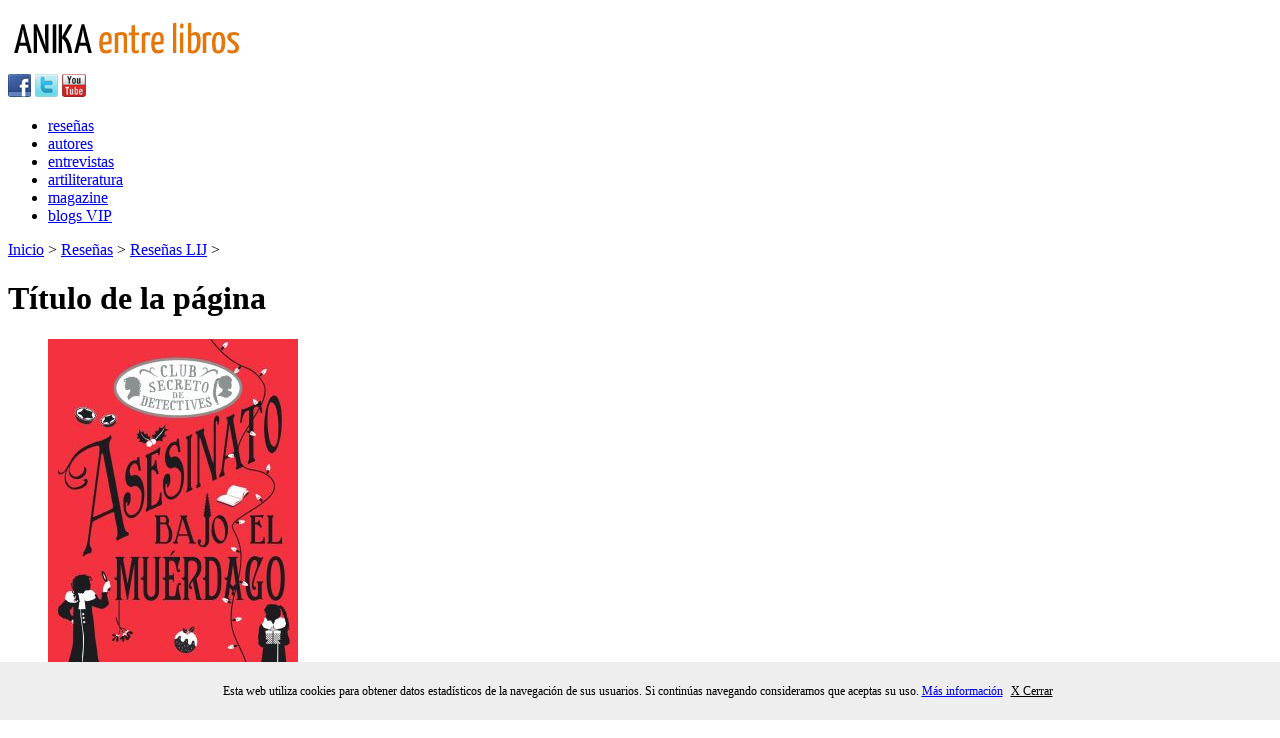

--- FILE ---
content_type: text/html; charset=utf-8
request_url: https://anikaentrelibros.com/resenas/resenas-lij/Z/
body_size: 6241
content:

    <!doctype html public "-//w3c//dtd xhtml 1.0 strict//en"
        "http://www.w3.org/tr/xhtml1/dtd/xhtml1-strict.dtd">
    <html xmlns="http://www.w3.org/1999/xhtml" xml:lang="es" lang="es" xmlns:og="http://ogp.me/ns#"
    xmlns:fb="https://www.facebook.com/2008/fbml">
    <head>
      <meta http-equiv="Content-Type" content="text/html; charset=utf-8" />
      <meta name=viewport content="width=device-width, initial-scale=1" />
      <!-- BEGIN SHAREAHOLIC CODE -->
      <link rel="preload" href="https://cdn.shareaholic.net/assets/pub/shareaholic.js" as="script" />
      <meta name="shareaholic:site_id" content="51dd0ee62e099900e3b3b93b2e1ab69e" />
      <script data-cfasync="false" async src="https://cdn.shareaholic.net/assets/pub/shareaholic.js"></script>
      <!-- END SHAREAHOLIC CODE -->

        <title>
            
        </title>
      
        <link rel="icon" href="/favicon.ico" type="image/x-icon" />

      <meta property="fb:app_id" content="132598656913073" />
<meta property="og:site_name" content="Anika Entre Libros" />
<meta property="og:url" content="http://www.anikaentrelibros.com/resenas/resenas-lij/z/" />
<meta property="og:title" content="Z" />  
<meta property="og:description" content="Z" />  
<meta property="og:type" content="article" />  
<meta property="og:image" content="http://www.anikaentrelibros.com/images/portada-generica.png" />  


        
        
    </head>
    <body>
        <div id="wrapper">
            <div id="banner_header">
                
            </div>
            <div id="logo_anika_header" class="izquierda">
                <a href="/" title="Anika entre libros. Portal literario.">
                    <img src="/images/logo_anika.png" alt="Anika entre libros" />
                </a>
            </div>
            <div class="barra-y-busqueda derecha">
                <!-- <div id="search_box" class="izquierda">
                    Error reading XSLT file: \xslt\SearchForm.xslt
                </div> /-->
                <div id="social_icons" class="derecha">
                    <a href="https://es-es.facebook.com/pages/Anika-Entre-Libros/126780774028289" target="_blank" rel="me nofollow" title="Visita nuestra página de Facebook">
                        <img src="/images/ico_facebook.png" alt="Facebook Anika entre libros" /></a>
                    <a href="https://twitter.com/anikalibros" target="_blank" rel="me nofollow" title="Síguenos en Twitter">
                        <img src="/images/ico_twitter.png" alt="Twitter Anika entre libros" /></a>
                    <a href="https://www.youtube.com/user/Ciberanika" target="_blank" rel="me nofollow" title="Visita nuestro canal de Youtube">
                        <img src="/images/ico_youtube.png" alt="Canal Youtube Anika entre libros" /></a>
                </div>

            </div>
            <div class="clear"></div>
            <div id="menu">
                <ul>
                    <li><a href="/resenas.aspx">reseñas</a></li>
                    <li><a href="/autores.aspx">autores</a></li>
                    <li><a href="/entrevistas.aspx">entrevistas</a></li>
                    <li><a href="/artiliteratura.aspx">artiliteratura</a></li>
                    <li><a href="/magazine.aspx">magazine</a></li>
                    <li><a href="/blogs.aspx">blogs VIP</a></li>                        

                </ul>
            </div>
            
                <div id="breadcrumb">
                      <a href="/">Inicio</a> &gt; 
  <a href="/resenas/">Rese&#241;as</a> &gt; 
  <a href="/resenas/resenas-lij/">Rese&#241;as LIJ</a> &gt; 




                </div>
            

            <div id="main_content">
                
  <div id="contenedor">
    
    <h1>Título de la página</h1>
         
    <div id="cuerpo-pagina">
     
      <div class="zona_resenyas izquierda" id="contenedor_libros_destacados">
        <div class="lista-reseñas">
           
   <ul id="libros_destacados" class="izquierda">
 <li>

       <div class="portada-libro">
          <a class="portada" href="http://www.anikaentrelibros.com/asesinato-bajo-el-muerdago">
            <img src="/media/8204896/asesinatobajoelmuerdago.jpg" alt="Asesinato bajo el mu&#233;rdago" title="Asesinato bajo el mu&#233;rdago"/>
          </a>
          <div class="" > &nbsp; </div>
        </div>
        
        
        <a class="resenya_titulo" href="http://www.anikaentrelibros.com/asesinato-bajo-el-muerdago">Asesinato bajo el mu&#233;rdago</a>
                  <a href="/autores/Contenido.aspx?autor=Robin Stevens">Robin Stevens</a>     

            <span>Alma</span>
            <span class="anyo-publicacion"></span>   
        </li>  
 <li>

       <div class="portada-libro">
          <a class="portada" href="http://www.anikaentrelibros.com/la-pandilla-1964-1976">
            <img src="/media/8198776/9788410390935.jpg" alt="La pandilla 1964-1976" title="La pandilla 1964-1976"/>
          </a>
          <div class="comic" > &nbsp; </div>
        </div>
        
        
        <a class="resenya_titulo" href="http://www.anikaentrelibros.com/la-pandilla-1964-1976">La pandilla 1964-1976</a>
                  <a href="/autores/Contenido.aspx?autor=Jean Roba">Jean Roba</a>     

            <span>Dolmen</span>
            <span class="anyo-publicacion"></span>   
        </li>  
 <li>

       <div class="portada-libro">
          <a class="portada" href="http://www.anikaentrelibros.com/la-fuerza-de-la-gratitud">
            <img src="/media/8198116/9791387664381.jpg" alt="La fuerza de la gratitud" title="La fuerza de la gratitud"/>
          </a>
          <div class="" > &nbsp; </div>
        </div>
        
        
        <a class="resenya_titulo" href="http://www.anikaentrelibros.com/la-fuerza-de-la-gratitud">La fuerza de la gratitud</a>
                  <a href="/autores/Contenido.aspx?autor=Charles Santoso">Charles Santoso</a>     
                  <a href="/autores/Contenido.aspx?autor=Kobi Yamada">Kobi Yamada</a>     

            <span>Maeva</span>
            <span class="anyo-publicacion"></span>   
        </li>  
 <li>

       <div class="portada-libro">
          <a class="portada" href="http://www.anikaentrelibros.com/pizza-goblin">
            <img src="/media/8200336/9788412992458.jpg" alt="Pizza Goblin" title="Pizza Goblin"/>
          </a>
          <div class="comic" > &nbsp; </div>
        </div>
        
        
        <a class="resenya_titulo" href="http://www.anikaentrelibros.com/pizza-goblin">Pizza Goblin</a>
                  <a href="/autores/Contenido.aspx?autor=Sergio S. Mor&#225;n">Sergio S. Mor&#225;n</a>     
                  <a href="/autores/Contenido.aspx?autor=Laurielle">Laurielle</a>     

            <span>Grafito Editorial</span>
            <span class="anyo-publicacion"></span>   
        </li>  
        </ul>
        <div class="clear"></div>

        </div>
        <div class="clear"></div>
        <div class="lista-y-banners">
          <div class="listado-categoria izquierda">
            
            <h2>LIJ C&#243;mic</h2>
            <ul>
                        <li>
                          <a href="http://www.anikaentrelibros.com/la-pandilla-1964-1976" class="titulo">La pandilla 1964-1976.</a>
                                          <a href="/autores/Contenido.aspx?autor=Jean Roba">Jean Roba </a>
                      <span>(
                   
                                Editorial: 
Dolmen 
                    )</span>
                </li> 
                        <li>
                          <a href="http://www.anikaentrelibros.com/pizza-goblin" class="titulo">Pizza Goblin.</a>
                                          <a href="/autores/Contenido.aspx?autor=Sergio S. Mor&#225;n">Sergio S. Mor&#225;n </a>
                                          <a href="/autores/Contenido.aspx?autor=Laurielle">Laurielle </a>
                      <span>(
                   
                                Editorial: 
Grafito Editorial 
                    )</span>
                </li> 
                        <li>
                          <a href="http://www.anikaentrelibros.com/esther-y-su-mundo--vol--8---serie-turquesa" class="titulo">Esther y su mundo. Vol. 8 – Serie Turquesa.</a>
                                          <a href="/autores/Contenido.aspx?autor=Purita Campos">Purita Campos </a>
                                          <a href="/autores/Contenido.aspx?autor=Philip Douglas">Philip Douglas </a>
                      <span>(
                   
                                Editorial: 
Dolmen 
                    )</span>
                </li> 
                        <li>
                          <a href="http://www.anikaentrelibros.com/malvhadas" class="titulo">Malvhadas.</a>
                                          <a href="/autores/Contenido.aspx?autor=Huw Aaron">Huw Aaron </a>
                      <span>(
                   
                                Editorial: 
Beascoa 
                    )</span>
                </li> 
            </ul> 
            <h2>JUVENIL 14-18 a&#241;os</h2>
            <ul>
                        <li>
                          <a href="http://www.anikaentrelibros.com/la-oscuridad-del-cuarto-dios" class="titulo">La oscuridad del Cuarto Dios.</a>
                                          <a href="/autores/Contenido.aspx?autor=June C. L Tan">June C. L Tan </a>
                      <span>(
                   
                                Editorial: 
TBR Editorial 
                    )</span>
                </li> 
                        <li>
                          <a href="http://www.anikaentrelibros.com/dracula-juvenil" class="titulo">Dr&#225;cula (juvenil).</a>
                                          <a href="/autores/b/bram-stoker/">Bram Stoker </a>
                      <span>(
                   
                                Editorial: 
Edeb&#233; 
                    )</span>
                </li> 
                        <li>
                          <a href="http://www.anikaentrelibros.com/flame--arrow-i--el-principe-de-los-dragones" class="titulo">Flame &amp; Arrow I. El pr&#237;ncipe de los dragones.</a>
                                          <a href="/autores/Contenido.aspx?autor=Sandra Grauer">Sandra Grauer </a>
                      <span>(
                   
                                Editorial: 
inlov 
                    )</span>
                </li> 
            </ul> 
            <h2>JUVENIL 12-15 a&#241;os</h2>
            <ul>
                        <li>
                          <a href="http://www.anikaentrelibros.com/asesinato-bajo-el-muerdago" class="titulo">Asesinato bajo el mu&#233;rdago.</a>
                                          <a href="/autores/Contenido.aspx?autor=Robin Stevens">Robin Stevens </a>
                      <span>(
                   
                                Editorial: 
Alma 
                    )</span>
                </li> 
                        <li>
                          <a href="http://www.anikaentrelibros.com/cuando-se-apagan-las-luces" class="titulo">Cuando se apagan las luces.</a>
                                          <a href="/autores/c/care-santos/">Care Santos </a>
                      <span>(
                   
                                Editorial: 
Edeb&#233; 
                    )</span>
                </li> 
                        <li>
                          <a href="http://www.anikaentrelibros.com/el-joven-poe-9--el-viaje-maldito" class="titulo">El joven Poe 9. El viaje maldito.</a>
                                          <a href="/autores/Contenido.aspx?autor=Cuca Canals">Cuca Canals </a>
                      <span>(
                   
                                Editorial: 
Edeb&#233; 
                    )</span>
                </li> 
            </ul> 
            <h2>INFANTIL 9-11 a&#241;os</h2>
            <ul>
                        <li>
                          <a href="http://www.anikaentrelibros.com/tristras-y-la-aventura-en-el-paramo-tenebroso" class="titulo">Tristr&#225;s y la aventura en el P&#225;ramo Tenebroso.</a>
                                          <a href="/autores/Contenido.aspx?autor=Iban Barrenetxea">Iban Barrenetxea </a>
                      <span>(
                   
                                Editorial: 
N&#243;rdica Libros 
                    )</span>
                </li> 
                        <li>
                          <a href="http://www.anikaentrelibros.com/el-club-de-las-pesadillas-9-una-feria-lejana" class="titulo">El Club de las Pesadillas 9. Una Feria Lejana.</a>
                                          <a href="/autores/Contenido.aspx?autor=Annie Graves">Annie Graves </a>
                                          <a href="/autores/Contenido.aspx?autor=Glenn McElhinney">Glenn McElhinney </a>
                      <span>(
                   
                                Editorial: 
Edeb&#233; 
                    )</span>
                </li> 
            </ul> 
            <h2>PARA TODAS LAS EDADES 6-99</h2>
            <ul>
                        <li>
                          <a href="http://www.anikaentrelibros.com/la-fuerza-de-la-gratitud" class="titulo">La fuerza de la gratitud.</a>
                                          <a href="/autores/Contenido.aspx?autor=Charles Santoso">Charles Santoso </a>
                                          <a href="/autores/Contenido.aspx?autor=Kobi Yamada">Kobi Yamada </a>
                      <span>(
                   
                                Editorial: 
Maeva 
                    )</span>
                </li> 
            </ul> 
            <h2>CONOCIMIENTO</h2>
            <ul>
                        <li>
                          <a href="http://www.anikaentrelibros.com/olor-a-queso-y-otras-pestilencias-del-cuerpo-humano" class="titulo">Olor a queso (y otras pestilencias del cuerpo humano).</a>
                                          <a href="/autores/Contenido.aspx?autor=Desiree Arancibia">Desiree Arancibia </a>
                      <span>(
                   
                                Editorial: 
Edeb&#233; 
                    )</span>
                </li> 
            </ul> 
            <h2>INFANTIL 5-8 a&#241;os</h2>
            <ul>
                        <li>
                          <a href="http://www.anikaentrelibros.com/un-pedacito-de-cielo" class="titulo">Un pedacito de cielo.</a>
                                          <a href="/autores/Contenido.aspx?autor=Lydia Corry">Lydia Corry </a>
                      <span>(
                   
                                Editorial: 
Blume 
                    )</span>
                </li> 
            </ul> 

          </div>
     
        </div>
        
      </div>
      <div class="col-derecha derecha">
        <div class="buscador-pagina">
           <form method="post" action="/resenas/resenas-lij/z/" id="Form1">
<div class="aspNetHidden">
<input type="hidden" name="__VIEWSTATE" id="__VIEWSTATE" value="/wEPDwUENTM4MWRkCwZ+ADBo+8k6rgzXyrgf3NchtbxxWFScUIBxSs8EXvE=" />
</div>

             <div id="form-buscar">
                 <span class="titulo-form">Buscador de reseñas</span>
                 
                 
                 <span id="ContentPlaceHolderDefault_MainContent_Buscador_6_Letras"><ul><li><a href='/resenas/resenas-lij/0/'>0</a></li><li><a href='/resenas/resenas-lij/1/'>1</a></li><li><a href='/resenas/resenas-lij/2/'>2</a></li><li><a href='/resenas/resenas-lij/3/'>3</a></li><li><a href='/resenas/resenas-lij/4/'>4</a></li><li><a href='/resenas/resenas-lij/5/'>5</a></li><li><a href='/resenas/resenas-lij/6/'>6</a></li><li><a href='/resenas/resenas-lij/7/'>7</a></li><li><a href='/resenas/resenas-lij/8/'>8</a></li><li><a href='/resenas/resenas-lij/9/'>9</a></li><li><a href='/resenas/resenas-lij/A/'>A</a></li><li><a href='/resenas/resenas-lij/B/'>B</a></li><li><a href='/resenas/resenas-lij/C/'>C</a></li><li><a href='/resenas/resenas-lij/D/'>D</a></li><li><a href='/resenas/resenas-lij/E/'>E</a></li><li><a href='/resenas/resenas-lij/F/'>F</a></li><li><a href='/resenas/resenas-lij/G/'>G</a></li><li><a href='/resenas/resenas-lij/H/'>H</a></li><li><a href='/resenas/resenas-lij/I/'>I</a></li><li><a href='/resenas/resenas-lij/J/'>J</a></li><li><a href='/resenas/resenas-lij/K/'>K</a></li><li><a href='/resenas/resenas-lij/L/'>L</a></li><li><a href='/resenas/resenas-lij/M/'>M</a></li><li><a href='/resenas/resenas-lij/N/'>N</a></li><li><a href='/resenas/resenas-lij/Ñ/'>Ñ</a></li><li><a href='/resenas/resenas-lij/O/'>O</a></li><li><a href='/resenas/resenas-lij/P/'>P</a></li><li><a href='/resenas/resenas-lij/Q/'>Q</a></li><li><a href='/resenas/resenas-lij/R/'>R</a></li><li><a href='/resenas/resenas-lij/S/'>S</a></li><li><a href='/resenas/resenas-lij/T/'>T</a></li><li><a href='/resenas/resenas-lij/U/'>U</a></li><li><a href='/resenas/resenas-lij/V/'>V</a></li><li><a href='/resenas/resenas-lij/W/'>W</a></li><li><a href='/resenas/resenas-lij/X/'>X</a></li><li><a href='/resenas/resenas-lij/Y/'>Y</a></li><li><a href='/resenas/resenas-lij/Z/'>Z</a></li></ul></span>
            </div>
  
    

<div class="aspNetHidden">

	<input type="hidden" name="__VIEWSTATEGENERATOR" id="__VIEWSTATEGENERATOR" value="CA0B0334" />
</div></form>

        </div>
        <div class="banners-derecha">
      <div class="publicidad">
                <span class="publicidad">Publicidad</span><br/>
  
             </div>
            <div class="banners">
                        <ul>
            <li>
                <a href="/artiliteratura/la-edad-mental-lectora-y-las-etiquetas-en-la-lij-(literatura-infantil-y-juvenil).aspx" target="_blank" rel="nofollow">
                    <img src="/media/21663/consejoslij2.jpg" alt="Banner" title="Banner" />
                </a>
            </li>
        </ul>

            </div>          
        </div>
      </div>
      
    </div>


  </div>

            </div>
        </div>
        <div class="clear"></div>
        <div id="pie">
            <div id="contenido_pie">
                <div id="logo_pie">
                    <a href="/" title="Anika entre libros" rel="me">
                        <img src="/images/logo_pie.png" alt="Anika entre libros" /></a><br />

                    <span class="small">Actividad subvencionada por el Ministerio de Cultura</span><br />

                 
                        <img class="logo-cultura" src="/images/mcu.png" alt="Ministerio de cultura" title="Ministrerio de Cultura" />
                    
                </div>
                <div id="enlaces_pie">
                    <ul class="izquierda">
                        <li><a href="/quienessomos" rel="nofollow">Quienes Somos</a></li>
                        <li><a href="/publicidad" rel="nofollow">Publicidad</a></li>
                        <li><a href="/anika-lillo" rel="nofollow">Anika Lillo</a></li>
                        <li><a href="/logosybanners" rel="nofollow">Logos y Banners</a></li>
                    </ul>
                    <ul class="izquierda">
                        <li>La casa de Kruela</li>
                        <li>La casita de Erik</li>
                        <li><a href="/comic" rel="nofollow">Comic</a></li>
                        <li><a href="/taller-proyecto-versiones" rel="nofollow">Taller proyecto versiones</a></li>
                    </ul>
                    <ul class="izquierda">
                        <li><a href="/colaboradores" rel="nofollow">Colaboradores</a></li>
                        <li><a href="/empresascolaboradoras" rel="nofollow">Empresas colaboradoras</a></li>
                        <li><a href="/sorteolibros" rel="nofollow">Sorteo libros</a></li>
                        <li><a href="/libros-promocionados" rel="follow">Libros promocionados</a></li>
                    </ul>
                    <ul class="izquierda">
                        <li><a href="/contacto" rel="nofollow">Contacto</a></li>
                        <li><a href="/mapaweb" rel="nofollow">Mapa Web</a></li>
                        <li><a href="/avisolegal" rel="nofollow">Información Legal</a></li>
                    </ul>
                </div>
            </div>
            <div class="clear"></div>
            <div class="copyright">
                © Copyright 1996-2024 | ISSN: 2341-0523 - Anika Entre Libros revista digital de literatura - 28 años online | info@anikaentrelibros.com  
            </div>
        </div>

        <div id="overbox3">
  <div id="infobox3">
    <p>Esta web utiliza cookies para obtener datos estadísticos de la navegación de sus usuarios. Si continúas navegando consideramos que aceptas su uso.
        <a href="https://www.anikaentrelibros.com/33745-pol-tica-de-cookies/">Más información</a>
        <a onclick="aceptar_cookies();" style="cursor:pointer;">X Cerrar</a></p>
  </div>
</div>


<style>
#overbox3 {
  position:fixed;
  bottom: 0px;
  left:0px;
  width:100%;
  z-index:999999;
  display:block;
}

#infobox3 {
  margin: auto;
  position: relative;
  top: 0px;
  height: 58px;
  width: 100%;
  text-align: center;
  background-color:#eeeeee;
}

#infobox3 p {
  line-height:58px;
  font-size:12px;
  text-align: center;
}

#infobox3 p a {
  margin-right: 5px;
  text-decoration: underline;
}
</style>

<script src="https://code.jquery.com/jquery-latest.min.js" type="text/javascript"></script>

<script>
function GetCookie(name) {
    var arg=name+"=";
    var alen=arg.length;
    var clen=document.cookie.length;
    var i=0;
 
    while (i<clen) {
        var j=i+alen;
 
        if (document.cookie.substring(i,j)==arg)
            return "1";
        i=document.cookie.indexOf(" ",i)+1;
        if (i==0)
            break;
    }
 
    return null;
}
 
function aceptar_cookies(){
    var expire=new Date();
    expire=new Date(expire.getTime()+7776000000);
    document.cookie="cookies_anika=aceptada; expires="+expire;
 
    var visit=GetCookie("cookies_anika");
 
    if (visit==1){
        popbox3();
    }
}
 
$(function() {
    var visit=GetCookie("cookies_anika");
    if (visit==1){ popbox3(); }
});
 
function popbox3() {
    $('#overbox3').toggle();
}
</script>
        <link href='https://fonts.googleapis.com/css?family=Yanone+Kaffeesatz' rel='stylesheet' type='text/css'>
        <link href="/css/reset.css" rel='stylesheet' type='text/css' />
        <link href="/css/styles.css" rel='stylesheet' type='text/css' />
        <link href="/css/editor.css" rel='stylesheet' type='text/css' />
        <link href="/css/typo.css" rel='stylesheet' type='text/css' />
        <link type="text/css" rel="Stylesheet" href="/css/slider.css" />
      
        <!-- slider -->
        <script src="https://code.jquery.com/jquery-latest.min.js" type="text/javascript"></script>
        <script src="/scripts/slider/slider.js" type="text/javascript"></script>
        <script type="text/javascript">
            jQuery(document).ready(function ($) {
                $('#my-slideshow').bjqs({
                    'height': 310,
                    'width': 470,
                    'animtype': 'slide',
                    'showmarkers': false,
                    'nexttext': 'Sig.', // Text for 'next' button (can use HTML)
                    'prevtext': 'Prev.',
                    'usecaptions': true,
                    'responsive': true

                });
            });
        </script>
       
    </body>
    </html>
